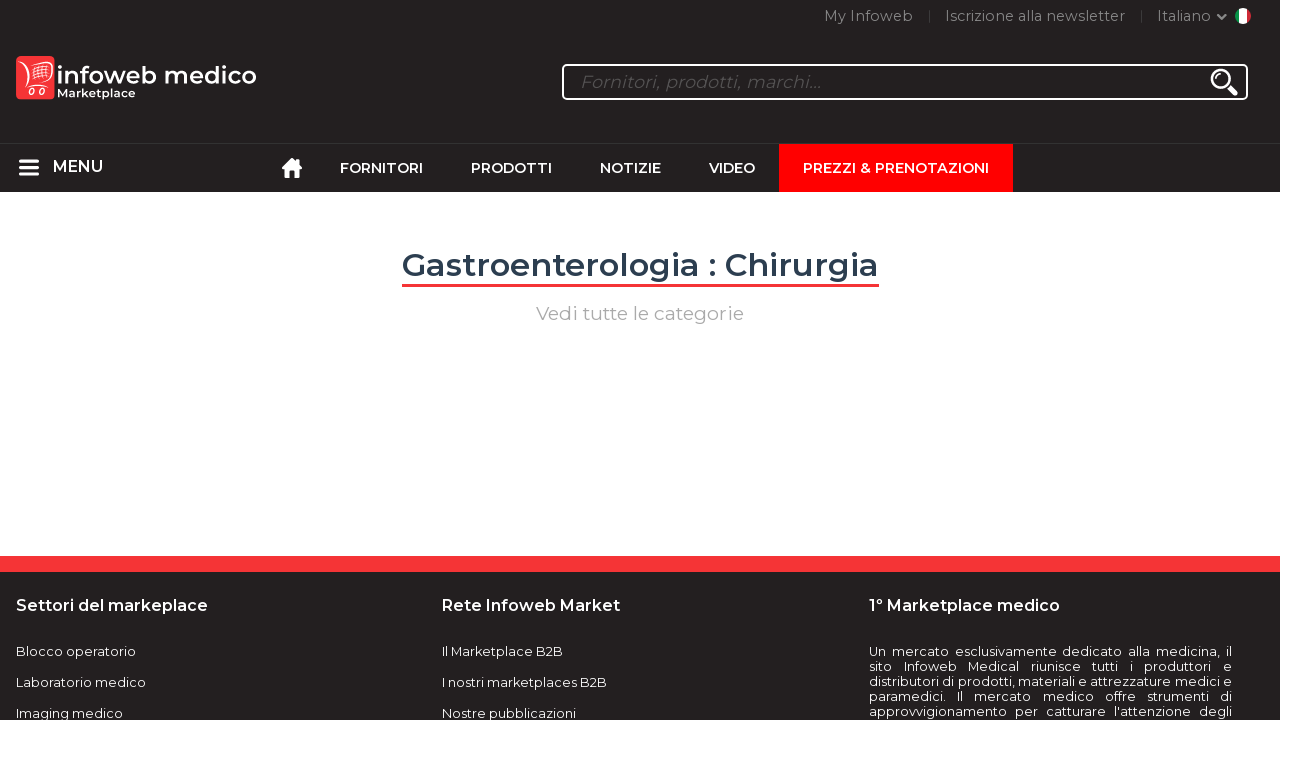

--- FILE ---
content_type: text/html; charset=utf-8
request_url: https://infoweb-medico.it/gastroenterologia-chirurgia-10122048.html
body_size: 7288
content:
<!DOCTYPE html>
<html data-cache="2026-01-25 06:02:22" lang="it" data-geo="it" id="page-categories" data-prod="yes" data-stats="3" data-tpl="medical" data-tpl-com="medical" data-tpl-fr="medical" data-tpl-es="medico" data-tpl-it="medico" data-tpl-de="medizinisch" data-ignore="43236" class="html  it geo-it medical 3 domain-S    "><head data-version="2020-06-26_15-15"><meta charset="utf-8"/><meta name="content-language" content="it-IT"/><meta name="format-detection" content="telephone=no"/><meta name="viewport" content="width=device-width, initial-scale=1.0, maximum-scale=1.0, user-scalable=no, minimal-ui"/><meta name="apple-mobile-web-app-capable" content="yes"/><meta name="apple-mobile-web-app-status-bar-style" content="black-translucent"/><meta name="twitter:site" content="INFOWEBMEDICAL"/><!-- <TPL:PAGE:META> --><title>Chirurgia di gastroenterologia | Fornitori medico</title><meta property="og:type" content="website"/><meta property="og:site_name" content="templates/title"/><meta property="og:title" content="Chirurgia di gastroenterologia | Fornitori medico"/><meta property="og:description" content="Trova sul 1º Marketplace medico, tutti i fornitori medico di attrezzature di chirurgia di gastroenterologia."/><meta property="og:image" content="https://infoweb-medico.it/images/logo-black.svg"/><meta property="og:url" content="https://infoweb-medico.it/gastroenterologia-chirurgia-10122048.html"/><meta name="twitter:card" content="summary_large_image"/><meta name="twitter:title" content="Chirurgia di gastroenterologia | Fornitori medico"/><meta name="twitter:image" content="https://infoweb-medico.it/images/logo-black.svg"/><meta name="twitter:description" content="Trova sul 1º Marketplace medico, tutti i fornitori medico di attrezzature di chirurgia di gastroenterologia."/><link rel="alternate" hreflang="en" href="https://infoweb-medical.com/gastroenterology-surgery-10122048.html"/><link rel="alternate" hreflang="fr" href="https://infoweb-medical.fr/gastro-enterologie-chirurgie-10122048.html"/><link rel="alternate" hreflang="es" href="https://infoweb-medico.es/gastroenterologia-cirugia-10122048.html"/><link rel="alternate" hreflang="it" href="https://infoweb-medico.it/gastroenterologia-chirurgia-10122048.html"/><link rel="alternate" hreflang="de" href="https://infoweb-medizinisch.de/gastroenterologie-chirurgie-10122048.html"/><meta name="keywords" content="Gastroenterologia : "/><meta name="description" content="Trova sul 1º Marketplace medico, tutti i fornitori medico di attrezzature di chirurgia di gastroenterologia."/><!-- </TPL:PAGE:META> --><script async="async" src="https://www.googletagmanager.com/gtag/js?id=UA-27504188-54"></script><script> const gTag = `UA-27504188-54`</script><script>
		window.dataLayer = window.dataLayer || []
		function gtag() { dataLayer.push(arguments) }
		gtag('js', new Date())
		gtag('config', gTag)
	</script><script type="text/javascript" src="/external.min.js?v=2020-06-26_15-15"></script><script type="text/javascript" src="/i18n.js?v=2020-06-26_15-15"></script><script type="text/javascript" src="/infoweb.js?v=2020-06-26_15-15"></script><link rel="alternate" type="application/rss+xml" href="/rss.xml" title="https://infoweb-medico.it"/><link rel="stylesheet" type="text/css" href="https://fonts.googleapis.com/css?family=Montserrat:400,600&amp;subset=latin-ext"/><link rel="stylesheet" type="text/css" href="/external.min.css?v=2020-06-26_15-15"/><link id="infoweb-css" rel="stylesheet" type="text/css" href="/infoweb.css?v=2020-06-26_15-15"/><link rel="stylesheet" type="text/css" href="/infoweb.extra.css?v=2020-06-26_15-15"/><link rel="icon" type="image/png" href="/images/favicon.svg"/><link rel="icon" type="image/svg+xml" href="/images/favicon.svg"/><link rel="shortcut icon" href="/images/favicon.ico"/><link rel="apple-touch-icon" href="/images/apple-touch-icon.png"/><!-- <link rel="mask-icon" href="/images/global/mask-icon.svg" color="blue" /> --></head><body><div itemtype="http://schema.org/Organization" itemscope="itemscope"><meta itemprop="name" content="InfoWeb Medico"/><meta itemprop="logo" content="https://infoweb-medico.it/images/logo-black.svg"/><link itemprop="url" href="/"/><meta itemprop="slogan" content="1º Marketplace medico"/><meta itemprop="description" content="Un mercato esclusivamente dedicato alla medicina, il sito Infoweb Medical riunisce tutti i produttori e distributori di prodotti, materiali e attrezzature medici e paramedici. Il mercato medico offre strumenti di approvvigionamento per catturare l&#039;attenzione degli acquisti durante la fase di ricerca su Internet. Selezioniamo e facciamo riferimento ai principali marchi e fornitori medici sul nostro mercato utilizzando il più ampio database di prodotti possibile. Confronta e seleziona i diversi fornitori e prodotti presenti sul mercato e contattali gratuitamente in pochi clic. Per oltre 20 anni, il mercato medico di Infoweb ha messo tutti i fornitori medici e paramedici in contatto diretto con gli acquirenti di tutto il mondo. Semplifica i tuoi acquisti di attrezzature mediche sul 1 ° mercato medico."/><meta itemprop="member" content="Infoweb Market"/></div><header id="header" role="banner" class="nox"><a class="logo" href="/"><img src="images/logo2.svg"/></a><div id="links"><div id="auth" class="link"><a class="title" rel="nofollow" data-popin="auth-form" title="My Infoweb"><span>My Infoweb</span></a></div><div id="newsletter" class="link"><a class="title" data-popin="newsletter-form" title=" Iscrizione alla newsletter"><span> Iscrizione alla newsletter</span></a><form id="newsletter-form" class="newsletter" method="post"><input id="newsletter-input" type="email" class="before-submit" placeholder="Vostra email"/><input id="newsletter-submit" type="submit" value="" class="template-background"/></form></div><div id="geolang" class="link"><a class="title i18n" data-popin="geolang-form" title="Marketplaces internazionali"><span>Italiano</span></a><form id="geolang-form" class="auth" method="post" data-lang="it"><fieldset id="geolang-geo"><legend><span class="i18n" data-lang="it">Marketplaces</span></legend><p class="geolang-geo-fr option"><input type="radio" name="geo" value="fr" id="geolang-geo-fr"/><label class="i18n template-background" for="geolang-geo-fr" data-lang="it">Francia</label></p><p class="geolang-geo-de option"><input type="radio" name="geo" value="de" id="geolang-geo-de"/><label class="i18n template-background" for="geolang-geo-de" data-lang="it">Germania</label></p><p class="geolang-geo-it option"><input type="radio" name="geo" value="it" id="geolang-geo-it" checked="checked"/><label class="i18n template-background" for="geolang-geo-it" data-lang="it">Italia</label></p><p class="geolang-geo-es option"><input type="radio" name="geo" value="es" id="geolang-geo-es"/><label class="i18n template-background" for="geolang-geo-es" data-lang="it">Spagna</label></p><p class="geolang-geo-us option"><input type="radio" name="geo" value="us" id="geolang-geo-us"/><label class="i18n template-background" for="geolang-geo-us" data-lang="it">Stati Uniti</label></p></fieldset><input name="old_geo" type="hidden" value="it"/><input name="old_lang" type="hidden" value="it"/><input id="geolang-submit" name="geolang" type="submit" value="" class="template-background"/></form></div></div><form id="search" role="search" method="get" action="/prodotti-e-attrezzature-mediche-130.html"><input id="search-input" type="search" name="search" autocomplete="off" class="before-submit" placeholder="Fornitori, prodotti, marchi..."/><input id="search-submit" type="submit" value="" class="template-background"/><div id="search-autocomplete"><div id="search-suggestions"></div></div></form></header><nav id="nav-menu" role="navigation" class="nox"><nav id="nav-submenu" role="navigation" class="nox"><ul id="submenu" role="menu" aria-labelledby="menuitem-submenu" aria-expanded="false" aria-hidden="true"><li role="presentation" class="menu"><a role="menuitem" data-href="/">Home</a></li><li role="presentation" class="menu fournisseurs"><a role="menuitem" data-href="/fornitori-medico-120.html">Fornitori</a></li><li role="presentation" class="menu produits"><a role="menuitem" data-href="/prodotti-e-attrezzature-mediche-130.html">Prodotti</a></li><li role="presentation" class="menu categories"><a role="menuitem" data-href="/categorie-di-prodotti-medici-101.html">Prodotti</a></li><li role="presentation" class="menu cp"><a role="menuitem" data-href="/notizie-mediche-140.html">Notizie</a></li><li role="presentation" class="menu reportage"><a role="menuitem" data-href="/video-medico-150.html">Video </a></li><li role="presentation" class="menu publications"><a role="menuitem" data-href="/cataloghi-medico-190.html">Cataloghi</a></li><li role="presentation" class="menu events"><a role="menuitem" data-href="/agenda-medico-180.html">Agenda</a></li><li role="presentation" class="menu oe"><a role="menuitem" data-href="/-160.html">Lavoro  </a></li><li role="presentation" class="menu pa"><a role="menuitem" data-href="/-170.html">Occasioni</a></li><li role="presentation" class="menu devenir-exposant"><a role="menuitem" data-href="/vendi-sul-marketplace-105.html">Vendi sul Marketplace</a></li><li role="presentation" class="menu pricing"><a role="menuitem" data-href="/product-pack-10029433.html">Prezzi &amp; Prenotazioni</a></li><li role="presentation" class="categories" data-total=""><a role="menuitem" aria-haspopup="true" class="category" id="menu-category-0" data-value="0" href="/categorie-di-prodotti-medici-101.html" title="Vedi tutte le categorie">Vedi tutte le categorie</a></li><li role="presentation" class="category empty" data-total="-1"><a role="menuitem" aria-haspopup="true" class="category" id="menu-category-22046" data-value="22046" data-img="image-small/assistenza-medica-secondaria-6336c6be1261bt.jpg" title="Assistenza medica secondaria">Assistenza medica secondaria</a><ul class="subcategories" role="menu" aria-expanded="false" aria-hidden="true" aria-labelledby="menu-category-22046"><li role="presentation" class="subcategory empty" data-total="-1"><a class="subcategory" role="menuitem" id="menu-subcategory-16902" data-href="#" data-value="16902" data-img="image-small/cardiologia-60df64b267cb3i.jpg" title="Cardiologia">Cardiologia</a><div class="hidden options"><span id="menu-options-916" data-id="916" data-title="Prix"><span>da 0 a 99 Euro</span><span>da 100 a 249 Euro</span><span>da 250 a 499 Euro</span><span>da 500 a 999 Euro</span><span>da 1000 a 1999 Euro</span><span>da 2000 a 4999 Euro</span><span>5000 Euro e oltre</span></span></div></li><li role="presentation" class="subcategory empty" data-total="-1"><a class="subcategory" role="menuitem" id="menu-subcategory-22128" data-href="#" data-value="22128" data-img="image-small/dermatologia-6336d47710f16l.jpeg" title="Dermatologia">Dermatologia</a><div class="hidden options"><span id="menu-options-916" data-id="916" data-title="Prix"><span>da 0 a 99 Euro</span><span>da 100 a 249 Euro</span><span>da 250 a 499 Euro</span><span>da 500 a 999 Euro</span><span>da 1000 a 1999 Euro</span><span>da 2000 a 4999 Euro</span><span>5000 Euro e oltre</span></span></div></li><li role="presentation" class="subcategory empty" data-total="-1"><a class="subcategory" role="menuitem" id="menu-subcategory-17012" data-href="#" data-value="17012" data-img="image-small/gastroenterologia-60df6558cb5a7t.jpg" title="Gastroenterologia">Gastroenterologia</a><div class="hidden options"><span id="menu-options-916" data-id="916" data-title="Prix"><span>da 0 a 99 Euro</span><span>da 100 a 249 Euro</span><span>da 250 a 499 Euro</span><span>da 500 a 999 Euro</span><span>da 1000 a 1999 Euro</span><span>da 2000 a 4999 Euro</span><span>5000 Euro e oltre</span></span></div></li><li role="presentation" class="subcategory empty" data-total="-1"><a class="subcategory" role="menuitem" id="menu-subcategory-16905" data-href="#" data-value="16905" data-img="image-small/ginecologia-e-ostetricia-6336c89613eb7o.png" title="Ginecologia e ostetricia">Ginecologia e ostetricia</a><div class="hidden options"><span id="menu-options-916" data-id="916" data-title="Prix"><span>da 0 a 99 Euro</span><span>da 100 a 249 Euro</span><span>da 250 a 499 Euro</span><span>da 500 a 999 Euro</span><span>da 1000 a 1999 Euro</span><span>da 2000 a 4999 Euro</span><span>5000 Euro e oltre</span></span></div></li><li role="presentation" class="subcategory empty" data-total="-1"><a class="subcategory" role="menuitem" id="menu-subcategory-16909" data-href="#" data-value="16909" data-img="image-small/neurologia-60df66b4a4cb7x.jpg" title="Neurologia">Neurologia</a><div class="hidden options"><span id="menu-options-916" data-id="916" data-title="Prix"><span>da 0 a 99 Euro</span><span>da 100 a 249 Euro</span><span>da 250 a 499 Euro</span><span>da 500 a 999 Euro</span><span>da 1000 a 1999 Euro</span><span>da 2000 a 4999 Euro</span><span>5000 Euro e oltre</span></span></div></li><li role="presentation" class="subcategory empty" data-total="-1"><a class="subcategory" role="menuitem" id="menu-subcategory-16342" data-href="#" data-value="16342" data-img="image-small/oftalmologia-60df66c3eb1c1t.jpg" title="Oftalmologia">Oftalmologia</a><div class="hidden options"><span id="menu-options-916" data-id="916" data-title="Prix"><span>da 0 a 99 Euro</span><span>da 100 a 249 Euro</span><span>da 250 a 499 Euro</span><span>da 500 a 999 Euro</span><span>da 1000 a 1999 Euro</span><span>da 2000 a 4999 Euro</span><span>5000 Euro e oltre</span></span></div></li><li role="presentation" class="subcategory empty" data-total="-1"><a class="subcategory" role="menuitem" id="menu-subcategory-22432" data-href="#" data-value="22432" data-img="image-small/oncologia-6336cd13a91d2n.jpg" title="Oncologia">Oncologia</a><div class="hidden options"></div></li><li role="presentation" class="subcategory empty" data-total="-1"><a class="subcategory" role="menuitem" id="menu-subcategory-22126" data-href="#" data-value="22126" data-img="image-small/otorinolaringoiatria-6336cee60d33br.png" title="Otorinolaringoiatria">Otorinolaringoiatria</a><div class="hidden options"><span id="menu-options-916" data-id="916" data-title="Prix"><span>da 0 a 99 Euro</span><span>da 100 a 249 Euro</span><span>da 250 a 499 Euro</span><span>da 500 a 999 Euro</span><span>da 1000 a 1999 Euro</span><span>da 2000 a 4999 Euro</span><span>5000 Euro e oltre</span></span></div></li><li role="presentation" class="subcategory empty" data-total="-1"><a class="subcategory" role="menuitem" id="menu-subcategory-22433" data-href="#" data-value="22433" data-img="image-small/podologia-6336d3f85732ds.jpeg" title="Podologia">Podologia</a><div class="hidden options"></div></li><li role="presentation" class="subcategory empty" data-total="-1"><a class="subcategory" role="menuitem" id="menu-subcategory-17010" data-href="#" data-value="17010" data-img="image-small/urologia-60df68c0d2b90n.jpg" title="Urologia">Urologia</a><div class="hidden options"><span id="menu-options-916" data-id="916" data-title="Prix"><span>da 0 a 99 Euro</span><span>da 100 a 249 Euro</span><span>da 250 a 499 Euro</span><span>da 500 a 999 Euro</span><span>da 1000 a 1999 Euro</span><span>da 2000 a 4999 Euro</span><span>5000 Euro e oltre</span></span></div></li></ul></li><li role="presentation" class="category empty" data-total="-1"><a role="menuitem" aria-haspopup="true" class="category" id="menu-category-16269" data-value="16269" data-img="image-small/assistenza-primaria-60df62a488d9fr.png" title="Assistenza primaria">Assistenza primaria</a><ul class="subcategories" role="menu" aria-expanded="false" aria-hidden="true" aria-labelledby="menu-category-16269"><li role="presentation" class="subcategory empty" data-total="-1"><a class="subcategory" role="menuitem" id="menu-subcategory-21946" data-href="#" data-value="21946" data-img="image-small/medicina-di-emergenza-rianimazione-60df6891e7f2fg.jpg" title="Medicina di emergenza , Rianimazione">Medicina di emergenza , Rianimazione</a><div class="hidden options"><span id="menu-options-916" data-id="916" data-title="Prix"><span>da 0 a 99 Euro</span><span>da 100 a 249 Euro</span><span>da 250 a 499 Euro</span><span>da 500 a 999 Euro</span><span>da 1000 a 1999 Euro</span><span>da 2000 a 4999 Euro</span><span>5000 Euro e oltre</span></span></div></li><li role="presentation" class="subcategory empty" data-total="-1"><a class="subcategory" role="menuitem" id="menu-subcategory-17984" data-href="#" data-value="17984" data-img="image-small/medicina-generale-60df683dea485z.jpg" title="Medicina generale">Medicina generale</a><div class="hidden options"><span id="menu-options-916" data-id="916" data-title="Prix"><span>da 0 a 99 Euro</span><span>da 100 a 249 Euro</span><span>da 250 a 499 Euro</span><span>da 500 a 999 Euro</span><span>da 1000 a 1999 Euro</span><span>da 2000 a 4999 Euro</span><span>5000 Euro e oltre</span></span></div></li><li role="presentation" class="subcategory empty" data-total="-1"><a class="subcategory" role="menuitem" id="menu-subcategory-16575" data-href="#" data-value="16575" data-img="image-small/pediatria-6336be0c0afe7l.png" title="Pediatria">Pediatria</a><div class="hidden options"><span id="menu-options-916" data-id="916" data-title="Prix"><span>da 0 a 99 Euro</span><span>da 100 a 249 Euro</span><span>da 250 a 499 Euro</span><span>da 500 a 999 Euro</span><span>da 1000 a 1999 Euro</span><span>da 2000 a 4999 Euro</span><span>5000 Euro e oltre</span></span></div></li></ul></li><li role="presentation" class="category empty" data-total="-1"><a role="menuitem" aria-haspopup="true" class="category" id="menu-category-21957" data-value="21957" data-img="image-small/blocco-operatorio-60df61730e8d8k.jpg" title="Blocco operatorio">Blocco operatorio</a><ul class="subcategories" role="menu" aria-expanded="false" aria-hidden="true" aria-labelledby="menu-category-21957"><li role="presentation" class="subcategory empty" data-total="-1"><a class="subcategory" role="menuitem" id="menu-subcategory-16985" data-href="#" data-value="16985" data-img="image-small/anestesia-60df6413849c2z.jpg" title="Anestesia">Anestesia</a><div class="hidden options"><span id="menu-options-916" data-id="916" data-title="Prix"><span>da 0 a 99 Euro</span><span>da 100 a 249 Euro</span><span>da 250 a 499 Euro</span><span>da 500 a 999 Euro</span><span>da 1000 a 1999 Euro</span><span>da 2000 a 4999 Euro</span><span>5000 Euro e oltre</span></span></div></li><li role="presentation" class="subcategory empty" data-total="-1"><a class="subcategory" role="menuitem" id="menu-subcategory-16288" data-href="#" data-value="16288" data-img="image-small/sala-operatoria-60df648fd24eci.jpg" title="Sala operatoria">Sala operatoria</a><div class="hidden options"><span id="menu-options-916" data-id="916" data-title="Prix"><span>da 0 a 99 Euro</span><span>da 100 a 249 Euro</span><span>da 250 a 499 Euro</span><span>da 500 a 999 Euro</span><span>da 1000 a 1999 Euro</span><span>da 2000 a 4999 Euro</span><span>5000 Euro e oltre</span></span></div></li><li role="presentation" class="subcategory empty" data-total="-1"><a class="subcategory" role="menuitem" id="menu-subcategory-16844" data-href="#" data-value="16844" data-img="image-small/strumentazione-chirurgica-60df6489a128cm.jpg" title="Strumentazione chirurgica">Strumentazione chirurgica</a><div class="hidden options"><span id="menu-options-916" data-id="916" data-title="Prix"><span>da 0 a 99 Euro</span><span>da 100 a 249 Euro</span><span>da 250 a 499 Euro</span><span>da 500 a 999 Euro</span><span>da 1000 a 1999 Euro</span><span>da 2000 a 4999 Euro</span><span>5000 Euro e oltre</span></span></div></li></ul></li><li role="presentation" class="category empty" data-total="-1"><a role="menuitem" aria-haspopup="true" class="category" id="menu-category-712" data-value="712" data-img="image-small/consumabili-medicali-634452075118dy.jpg" title="Consumabili medicali">Consumabili medicali</a><ul class="subcategories" role="menu" aria-expanded="false" aria-hidden="true" aria-labelledby="menu-category-712"><li role="presentation" class="subcategory empty" data-total="-1"><a class="subcategory" role="menuitem" id="menu-subcategory-21603" data-href="#" data-value="21603" data-img="image-small/abbigliamento-medico-60df662b477b8h.jpg" title="Abbigliamento medico">Abbigliamento medico</a><div class="hidden options"><span id="menu-options-908" data-id="908" data-title="Colore "><span data-img="image-small/arancione-5eb038abdb706p.png">Arancione</span><span data-img="image-small/bianco-5eb03b274ea30w.png">Bianco</span><span data-img="image-small/blu-5eb039c3ca87fh.png">Blu</span><span data-img="image-small/giallo-5eb0395cd06ddi.png">Giallo</span><span data-img="image-small/grigio-5eb03993dea47i.png">Grigio</span><span data-img="image-small/marrone-5eb0392664d41s.png">Marrone</span><span data-img="image-small/nero-5eb038e2cfbebg.png">Nero</span><span data-img="image-small/rosa-5eb03863026dar.png">Rosa</span><span data-img="image-small/rosso-5eb0382c7a12bl.png">Rosso</span><span data-img="image-small/verde-5eb037d414b0fk.png">Verde</span><span data-img="image-small/viola-5eb0380c13570h.png">Viola</span></span><span id="menu-options-916" data-id="916" data-title="Prix"><span>da 0 a 99 Euro</span><span>da 100 a 249 Euro</span><span>da 250 a 499 Euro</span><span>da 500 a 999 Euro</span><span>da 1000 a 1999 Euro</span><span>da 2000 a 4999 Euro</span><span>5000 Euro e oltre</span></span></div></li><li role="presentation" class="subcategory empty" data-total="-1"><a class="subcategory" role="menuitem" id="menu-subcategory-22441" data-href="#" data-value="22441" data-img="image-small/consumabili-per-cura-e-diagnosi-63454ac48990fj.png" title="Consumabili per cura e diagnosi">Consumabili per cura e diagnosi</a><div class="hidden options"></div></li></ul></li><li role="presentation" class="category empty" data-total="-1"><a role="menuitem" aria-haspopup="true" class="category" id="menu-category-597" data-value="597" data-img="image-small/cure-dentistiche-60df619299f94o.png" title="Cure dentistiche">Cure dentistiche</a><ul class="subcategories" role="menu" aria-expanded="false" aria-hidden="true" aria-labelledby="menu-category-597"><li role="presentation" class="subcategory empty" data-total="-1"><a class="subcategory" role="menuitem" id="menu-subcategory-21433" data-href="#" data-value="21433" data-img="image-small/laboratorio-odontotecnico-60df64f393ef0n.jpg" title="Laboratorio odontotecnico">Laboratorio odontotecnico</a><div class="hidden options"><span id="menu-options-916" data-id="916" data-title="Prix"><span>da 0 a 99 Euro</span><span>da 100 a 249 Euro</span><span>da 250 a 499 Euro</span><span>da 500 a 999 Euro</span><span>da 1000 a 1999 Euro</span><span>da 2000 a 4999 Euro</span><span>5000 Euro e oltre</span></span></div></li><li role="presentation" class="subcategory empty" data-total="-1"><a class="subcategory" role="menuitem" id="menu-subcategory-18382" data-href="#" data-value="18382" data-img="image-small/strumenti-odontoiatrici-60df6515e4ee9u.jpg" title="Strumenti odontoiatrici">Strumenti odontoiatrici</a><div class="hidden options"><span id="menu-options-916" data-id="916" data-title="Prix"><span>da 0 a 99 Euro</span><span>da 100 a 249 Euro</span><span>da 250 a 499 Euro</span><span>da 500 a 999 Euro</span><span>da 1000 a 1999 Euro</span><span>da 2000 a 4999 Euro</span><span>5000 Euro e oltre</span></span></div></li><li role="presentation" class="subcategory empty" data-total="-1"><a class="subcategory" role="menuitem" id="menu-subcategory-13586" data-href="#" data-value="13586" data-img="image-small/studio-odontoiatrico-60df65325165bs.jpg" title="Studio odontoiatrico">Studio odontoiatrico</a><div class="hidden options"><span id="menu-options-916" data-id="916" data-title="Prix"><span>da 0 a 99 Euro</span><span>da 100 a 249 Euro</span><span>da 250 a 499 Euro</span><span>da 500 a 999 Euro</span><span>da 1000 a 1999 Euro</span><span>da 2000 a 4999 Euro</span><span>5000 Euro e oltre</span></span></div></li></ul></li><li role="presentation" class="category empty" data-total="-1"><a role="menuitem" aria-haspopup="true" class="category" id="menu-category-12546" data-value="12546" data-img="image-small/diagnostica-per-immagini-60df61cd18829s.png" title="Diagnostica per immagini">Diagnostica per immagini</a><ul class="subcategories" role="menu" aria-expanded="false" aria-hidden="true" aria-labelledby="menu-category-12546"><li role="presentation" class="subcategory empty" data-total="-1"><a class="subcategory" role="menuitem" id="menu-subcategory-16237" data-href="#" data-value="16237" data-img="image-small/ecografia-60df673943c1cx.jpg" title="Ecografia">Ecografia</a><div class="hidden options"><span id="menu-options-916" data-id="916" data-title="Prix"><span>da 0 a 99 Euro</span><span>da 100 a 249 Euro</span><span>da 250 a 499 Euro</span><span>da 500 a 999 Euro</span><span>da 1000 a 1999 Euro</span><span>da 2000 a 4999 Euro</span><span>5000 Euro e oltre</span></span></div></li><li role="presentation" class="subcategory empty" data-total="-1"><a class="subcategory" role="menuitem" id="menu-subcategory-22436" data-href="#" data-value="22436" data-img="image-small/endoscopia-6336e4cf46710v.png" title="Endoscopia">Endoscopia</a><div class="hidden options"></div></li><li role="presentation" class="subcategory empty" data-total="-1"><a class="subcategory" role="menuitem" id="menu-subcategory-22435" data-href="#" data-value="22435" data-img="image-small/microscopia-chirurgica-6336e3d4732fbi.jpg" title="Microscopia chirurgica">Microscopia chirurgica</a><div class="hidden options"></div></li><li role="presentation" class="subcategory empty" data-total="-1"><a class="subcategory" role="menuitem" id="menu-subcategory-15985" data-href="#" data-value="15985" data-img="image-small/radiologia-60df674a7f02ah.jpg" title="Radiologia">Radiologia</a><div class="hidden options"><span id="menu-options-916" data-id="916" data-title="Prix"><span>da 0 a 99 Euro</span><span>da 100 a 249 Euro</span><span>da 250 a 499 Euro</span><span>da 500 a 999 Euro</span><span>da 1000 a 1999 Euro</span><span>da 2000 a 4999 Euro</span><span>5000 Euro e oltre</span></span></div></li><li role="presentation" class="subcategory empty" data-total="-1"><a class="subcategory" role="menuitem" id="menu-subcategory-22434" data-href="#" data-value="22434" data-img="image-small/radioprotezione-dosimetria-6336e22f0f1dbn.png" title="Radioprotezione, Dosimetria">Radioprotezione, Dosimetria</a><div class="hidden options"></div></li></ul></li><li role="presentation" class="category empty" data-total="-1"><a role="menuitem" aria-haspopup="true" class="category" id="menu-category-14116" data-value="14116" data-img="image-small/laboratorio-60df61ef588e0s.jpg" title="Laboratorio">Laboratorio</a><ul class="subcategories" role="menu" aria-expanded="false" aria-hidden="true" aria-labelledby="menu-category-14116"><li role="presentation" class="subcategory empty" data-total="-1"><a class="subcategory" role="menuitem" id="menu-subcategory-16852" data-href="#" data-value="16852" data-img="image-small/analisi-fisico-chimiche-60df675e2813fu.jpg" title="Analisi fisico-chimiche">Analisi fisico-chimiche</a><div class="hidden options"><span id="menu-options-916" data-id="916" data-title="Prix"><span>da 0 a 99 Euro</span><span>da 100 a 249 Euro</span><span>da 250 a 499 Euro</span><span>da 500 a 999 Euro</span><span>da 1000 a 1999 Euro</span><span>da 2000 a 4999 Euro</span><span>5000 Euro e oltre</span></span></div></li><li role="presentation" class="subcategory empty" data-total="-1"><a class="subcategory" role="menuitem" id="menu-subcategory-16924" data-href="#" data-value="16924" data-img="image-small/gestione-dei-campioni-60df6772177cbz.jpg" title="Gestione dei campioni">Gestione dei campioni</a><div class="hidden options"><span id="menu-options-916" data-id="916" data-title="Prix"><span>da 0 a 99 Euro</span><span>da 100 a 249 Euro</span><span>da 250 a 499 Euro</span><span>da 500 a 999 Euro</span><span>da 1000 a 1999 Euro</span><span>da 2000 a 4999 Euro</span><span>5000 Euro e oltre</span></span></div></li><li role="presentation" class="subcategory empty" data-total="-1"><a class="subcategory" role="menuitem" id="menu-subcategory-15437" data-href="#" data-value="15437" data-img="image-small/infrastrutture-di-laboratorio-60df677d34036v.jpg" title="Infrastrutture di laboratorio">Infrastrutture di laboratorio</a><div class="hidden options"><span id="menu-options-916" data-id="916" data-title="Prix"><span>da 0 a 99 Euro</span><span>da 100 a 249 Euro</span><span>da 250 a 499 Euro</span><span>da 500 a 999 Euro</span><span>da 1000 a 1999 Euro</span><span>da 2000 a 4999 Euro</span><span>5000 Euro e oltre</span></span></div></li><li role="presentation" class="subcategory empty" data-total="-1"><a class="subcategory" role="menuitem" id="menu-subcategory-16842" data-href="#" data-value="16842" data-img="image-small/medicina-di-laboratorio-6343f60098680i.jpg" title="Medicina di laboratorio">Medicina di laboratorio</a><div class="hidden options"><span id="menu-options-916" data-id="916" data-title="Prix"><span>da 0 a 99 Euro</span><span>da 100 a 249 Euro</span><span>da 250 a 499 Euro</span><span>da 500 a 999 Euro</span><span>da 1000 a 1999 Euro</span><span>da 2000 a 4999 Euro</span><span>5000 Euro e oltre</span></span></div></li></ul></li><li role="presentation" class="category" data-total="8"><a role="menuitem" aria-haspopup="true" class="category" id="menu-category-14253" data-value="14253" data-img="image-small/logistica-60df6211efc3er.png" title="Logistica">Logistica</a><ul class="subcategories" role="menu" aria-expanded="false" aria-hidden="true" aria-labelledby="menu-category-14253"><li role="presentation" class="subcategory" data-total="7"><a class="subcategory" role="menuitem" id="menu-subcategory-16932" data-href="/camera-ospedaliera-degenza-13316932.html" data-value="16932" data-img="image-small/camera-ospedaliera-degenza-60df666bb819fi.jpg" title="Camera ospedaliera, Degenza">Camera ospedaliera, Degenza</a><div class="hidden options"><span id="menu-options-916" data-id="916" data-title="Prix"><span>da 0 a 99 Euro</span><span>da 100 a 249 Euro</span><span>da 250 a 499 Euro</span><span>da 500 a 999 Euro</span><span>da 1000 a 1999 Euro</span><span>da 2000 a 4999 Euro</span><span>5000 Euro e oltre</span></span></div></li><li role="presentation" class="subcategory empty" data-total="-1"><a class="subcategory" role="menuitem" id="menu-subcategory-22050" data-href="#" data-value="22050" data-img="image-small/logistica-servizio-stoccaggio-60df6637f00ecl.jpg" title="Logistica, Servizio, Stoccaggio">Logistica, Servizio, Stoccaggio</a><div class="hidden options"><span id="menu-options-916" data-id="916" data-title="Prix"><span>da 0 a 99 Euro</span><span>da 100 a 249 Euro</span><span>da 250 a 499 Euro</span><span>da 500 a 999 Euro</span><span>da 1000 a 1999 Euro</span><span>da 2000 a 4999 Euro</span><span>5000 Euro e oltre</span></span></div></li><li role="presentation" class="subcategory" data-total="1"><a class="subcategory" role="menuitem" id="menu-subcategory-17982" data-href="/studio-medico-sala-medica-13317982.html" data-value="17982" data-img="image-small/studio-medico-sala-medica-6343ff319c455k.jpg" title="Studio medico, Sala medica">Studio medico, Sala medica</a><div class="hidden options"><span id="menu-options-916" data-id="916" data-title="Prix"><span>da 0 a 99 Euro</span><span>da 100 a 249 Euro</span><span>da 250 a 499 Euro</span><span>da 500 a 999 Euro</span><span>da 1000 a 1999 Euro</span><span>da 2000 a 4999 Euro</span><span>5000 Euro e oltre</span></span></div></li><li role="presentation" class="subcategory empty" data-total="-1"><a class="subcategory" role="menuitem" id="menu-subcategory-18101" data-href="#" data-value="18101" data-img="image-small/trasferimento-del-paziente-60df667d4133do.jpg" title="Trasferimento del paziente">Trasferimento del paziente</a><div class="hidden options"><span id="menu-options-916" data-id="916" data-title="Prix"><span>da 0 a 99 Euro</span><span>da 100 a 249 Euro</span><span>da 250 a 499 Euro</span><span>da 500 a 999 Euro</span><span>da 1000 a 1999 Euro</span><span>da 2000 a 4999 Euro</span><span>5000 Euro e oltre</span></span></div></li></ul></li><li role="presentation" class="category empty" data-total="-1"><a role="menuitem" aria-haspopup="true" class="category" id="menu-category-22044" data-value="22044" data-img="image-small/medicina-veterinaria-60df621f94b8dj.jpg" title="Medicina veterinaria">Medicina veterinaria</a><ul class="subcategories" role="menu" aria-expanded="false" aria-hidden="true" aria-labelledby="menu-category-22044"><li role="presentation" class="subcategory empty" data-total="-1"><a class="subcategory" role="menuitem" id="menu-subcategory-22439" data-href="#" data-value="22439" data-img="image-small/chirurgia-veterinaria-6343fc75c7e65n.jpg" title="Chirurgia veterinaria">Chirurgia veterinaria</a><div class="hidden options"></div></li><li role="presentation" class="subcategory empty" data-total="-1"><a class="subcategory" role="menuitem" id="menu-subcategory-22440" data-href="#" data-value="22440" data-img="image-small/esame-veterinario-6343fcb769d6bs.jpg" title="Esame veterinario">Esame veterinario</a><div class="hidden options"></div></li></ul></li><li role="presentation" class="category empty" data-total="-1"><a role="menuitem" aria-haspopup="true" class="category" id="menu-category-21935" data-value="21935" data-img="image-small/riabilitazione-60df6294a924cm.jpg" title="Riabilitazione">Riabilitazione</a><ul class="subcategories" role="menu" aria-expanded="false" aria-hidden="true" aria-labelledby="menu-category-21935"><li role="presentation" class="subcategory empty" data-total="-1"><a class="subcategory" role="menuitem" id="menu-subcategory-22125" data-href="#" data-value="22125" data-img="image-small/ausili-per-la-mobilita-60df640aa01fag.jpg" title="Ausili per la mobilità">Ausili per la mobilità</a><div class="hidden options"><span id="menu-options-916" data-id="916" data-title="Prix"><span>da 0 a 99 Euro</span><span>da 100 a 249 Euro</span><span>da 250 a 499 Euro</span><span>da 500 a 999 Euro</span><span>da 1000 a 1999 Euro</span><span>da 2000 a 4999 Euro</span><span>5000 Euro e oltre</span></span></div></li><li role="presentation" class="subcategory empty" data-total="-1"><a class="subcategory" role="menuitem" id="menu-subcategory-12685" data-href="#" data-value="12685" data-img="image-small/fisioterapia-60df6815c56a6t.jpg" title="Fisioterapia">Fisioterapia</a><div class="hidden options"><span id="menu-options-916" data-id="916" data-title="Prix"><span>da 0 a 99 Euro</span><span>da 100 a 249 Euro</span><span>da 250 a 499 Euro</span><span>da 500 a 999 Euro</span><span>da 1000 a 1999 Euro</span><span>da 2000 a 4999 Euro</span><span>5000 Euro e oltre</span></span></div></li><li role="presentation" class="subcategory empty" data-total="-1"><a class="subcategory" role="menuitem" id="menu-subcategory-16859" data-href="#" data-value="16859" data-img="image-small/ortopedia-immobilizzazione-633ac011f2581x.png" title="Ortopedia, Immobilizzazione">Ortopedia, Immobilizzazione</a><div class="hidden options"><span id="menu-options-916" data-id="916" data-title="Prix"><span>da 0 a 99 Euro</span><span>da 100 a 249 Euro</span><span>da 250 a 499 Euro</span><span>da 500 a 999 Euro</span><span>da 1000 a 1999 Euro</span><span>da 2000 a 4999 Euro</span><span>5000 Euro e oltre</span></span></div></li></ul></li><li role="presentation" class="category empty" data-total="-1"><a role="menuitem" aria-haspopup="true" class="category" id="menu-category-22305" data-value="22305" data-img="image-small/sterilizzazione-disinfezione-634452e34006ey.jpeg" title="Sterilizzazione, Disinfezione">Sterilizzazione, Disinfezione</a><ul class="subcategories" role="menu" aria-expanded="false" aria-hidden="true" aria-labelledby="menu-category-22305"><li role="presentation" class="subcategory empty" data-total="-1"><a class="subcategory" role="menuitem" id="menu-subcategory-22311" data-href="#" data-value="22311" data-img="image-small/disinfezione-60df643f0903ex.jpg" title="Disinfezione">Disinfezione</a><div class="hidden options"></div></li><li role="presentation" class="subcategory empty" data-total="-1"><a class="subcategory" role="menuitem" id="menu-subcategory-21450" data-href="#" data-value="21450" data-img="image-small/sterilizzazione-60df649d987aer.jpeg" title="Sterilizzazione">Sterilizzazione</a><div class="hidden options"><span id="menu-options-916" data-id="916" data-title="Prix"><span>da 0 a 99 Euro</span><span>da 100 a 249 Euro</span><span>da 250 a 499 Euro</span><span>da 500 a 999 Euro</span><span>da 1000 a 1999 Euro</span><span>da 2000 a 4999 Euro</span><span>5000 Euro e oltre</span></span></div></li></ul></li><li role="presentation" class="category" data-total="10"><a role="menuitem" aria-haspopup="true" class="category" id="menu-category-18122" data-value="18122" data-img="image-small/strutture-medico-tecniche-60df6270e0294z.png" title="Strutture Medico-Tecniche">Strutture Medico-Tecniche</a><ul class="subcategories" role="menu" aria-expanded="false" aria-hidden="true" aria-labelledby="menu-category-18122"><li role="presentation" class="subcategory empty" data-total="-1"><a class="subcategory" role="menuitem" id="menu-subcategory-22438" data-href="#" data-value="22438" data-img="image-small/formazione-medica-6343fc1715a64k.png" title="Formazione medica">Formazione medica</a><div class="hidden options"></div></li><li role="presentation" class="subcategory empty" data-total="-1"><a class="subcategory" role="menuitem" id="menu-subcategory-15517" data-href="#" data-value="15517" data-img="image-small/informatica-medica-telemedicina-6343f935482c4x.png" title="Informatica Medica, Telemedicina">Informatica Medica, Telemedicina</a><div class="hidden options"><span id="menu-options-916" data-id="916" data-title="Prix"><span>da 0 a 99 Euro</span><span>da 100 a 249 Euro</span><span>da 250 a 499 Euro</span><span>da 500 a 999 Euro</span><span>da 1000 a 1999 Euro</span><span>da 2000 a 4999 Euro</span><span>5000 Euro e oltre</span></span></div></li><li role="presentation" class="subcategory" data-total="10"><a class="subcategory" role="menuitem" id="menu-subcategory-17143" data-href="/infrastruttura-ospedaliera-13317143.html" data-value="17143" data-img="image-small/infrastruttura-ospedaliera-63444fbf88327w.png" title="Infrastruttura ospedaliera">Infrastruttura ospedaliera</a><div class="hidden options"><span id="menu-options-916" data-id="916" data-title="Prix"><span>da 0 a 99 Euro</span><span>da 100 a 249 Euro</span><span>da 250 a 499 Euro</span><span>da 500 a 999 Euro</span><span>da 1000 a 1999 Euro</span><span>da 2000 a 4999 Euro</span><span>5000 Euro e oltre</span></span></div></li><li role="presentation" class="subcategory empty" data-total="-1"><a class="subcategory" role="menuitem" id="menu-subcategory-16236" data-href="#" data-value="16236" data-img="image-small/monitoraggio-60df66d736fe3v.jpg" title="Monitoraggio">Monitoraggio</a><div class="hidden options"><span id="menu-options-916" data-id="916" data-title="Prix"><span>da 0 a 99 Euro</span><span>da 100 a 249 Euro</span><span>da 250 a 499 Euro</span><span>da 500 a 999 Euro</span><span>da 1000 a 1999 Euro</span><span>da 2000 a 4999 Euro</span><span>5000 Euro e oltre</span></span></div></li><li role="presentation" class="subcategory empty" data-total="-1"><a class="subcategory" role="menuitem" id="menu-subcategory-16865" data-href="#" data-value="16865" data-img="image-small/terapia-intensiva-60df66e1d3b9bh.jpg" title="Terapia intensiva">Terapia intensiva</a><div class="hidden options"><span id="menu-options-916" data-id="916" data-title="Prix"><span>da 0 a 99 Euro</span><span>da 100 a 249 Euro</span><span>da 250 a 499 Euro</span><span>da 500 a 999 Euro</span><span>da 1000 a 1999 Euro</span><span>da 2000 a 4999 Euro</span><span>5000 Euro e oltre</span></span></div></li></ul></li></ul></nav><ul id="menu" role="menubar"><li class="submenu" role="presentation"><a id="menuitem-submenu" class="menuitem-submenu" role="menuitem" aria-haspopup="true"></a></li><li class="home" role="presentation"><a id="menuitem-home" class="menuitem-home" role="menuitem" aria-haspopup="true" href="/"></a></li><li role="presentation" class="fournisseurs"><a role="menuitem" href="/fornitori-medico-120.html">Fornitori</a></li><li role="presentation" class="produits"><a role="menuitem" href="/prodotti-e-attrezzature-mediche-130.html">Prodotti</a></li><li role="presentation" class="categories"><a role="menuitem" href="/categorie-di-prodotti-medici-101.html">Prodotti</a></li><li role="presentation" class="cp"><a role="menuitem" href="/notizie-mediche-140.html">Notizie</a></li><li role="presentation" class="reportage"><a role="menuitem" href="/video-medico-150.html">Video </a></li><li role="presentation" class="publications"><a role="menuitem" href="/cataloghi-medico-190.html">Cataloghi</a></li><li role="presentation" class="events"><a role="menuitem" href="/agenda-medico-180.html">Agenda</a></li><li role="presentation" class="oe"><a role="menuitem" href="/-160.html">Lavoro  </a></li><li role="presentation" class="pa"><a role="menuitem" href="/-170.html">Occasioni</a></li><li role="presentation" class="devenir-exposant"><a role="menuitem" href="/vendi-sul-marketplace-105.html">Vendi sul Marketplace</a></li><li role="presentation" class="pricing"><a role="menuitem" href="/product-pack-10029433.html">Prezzi &amp; Prenotazioni</a></li></ul></nav><div role="main" data-cache="2025-12-05 06:03:12" id="main-categories" class="main nox categories"><a id="go-top" class="hidden"></a><div id="category" class="box"><h1 id="title">Gastroenterologia : Chirurgia</h1><p class="line"><a class="go-categories" href="/categorie-di-prodotti-medici-101.html">Vedi tutte le categorie</a><!-- <URL EN DOUBLE AVEC RUBRIQUE PRODUIT><span class="separator">&gt;</span><a class="all" tal:content="i18n/categories-list-products" tal:attributes="href category/id_category_url">See all</a>
      --></p></div><ul id="categories"></ul><div id="invoices-grouped"><a id="invoices-grouped-button" class="button contact template-background" data-contact="products"><span>Preventivi raggruppati</span>&nbsp;<span id="nb-invoices">(0)</span></a><a id="invoices-grouped-close" class="close"></a></div><div id="contact" class="hidden"><form id="contact-form" method="post"><a id="contact-close"></a><div id="contact-list"></div><input type="text" name="company" class="required by-mail" placeholder="Società"/><input type="text" name="name" class="required by-mail" placeholder="Nome"/><input type="email" name="email" class="required by-mail by-newsletter" placeholder="E-mail"/><input type="text" name="phone" class="by-mail" placeholder="Telefono (opzionale)"/><input type="text" name="callback" class="by-phone" placeholder="Votre numéro international (ex: +33601234567)"/><textarea name="address" class="by-mail" placeholder="Indirizzo (opzionale)	"></textarea><textarea name="message" class="required by-mail" placeholder="Messaggio"></textarea><div id="captcha"></div><input type="submit" name="submit" value="" class="template-background"/></form></div></div><footer id="footer" role="contentinfo" class="nox"><hr id="footer-separator" class="template-background"/><div id="footer-links"><div id="footer-links-halls"><div class="container"><p class="title">Settori del markeplace</p><ul><li><!-- desactivation redirect 301 <a tal:attributes="href u/url; title u/title" tal:content="u/title">Hall X</a>--><span title="Blocco operatorio">Blocco operatorio</span></li><li><!-- desactivation redirect 301 <a tal:attributes="href u/url; title u/title" tal:content="u/title">Hall X</a>--><span title="Laboratorio medico">Laboratorio medico</span></li><li><!-- desactivation redirect 301 <a tal:attributes="href u/url; title u/title" tal:content="u/title">Hall X</a>--><span title="Imaging medico">Imaging medico</span></li><li><!-- desactivation redirect 301 <a tal:attributes="href u/url; title u/title" tal:content="u/title">Hall X</a>--><span title="Logistica, Infrastruttura">Logistica, Infrastruttura</span></li><li><!-- desactivation redirect 301 <a tal:attributes="href u/url; title u/title" tal:content="u/title">Hall X</a>--><span title="Assistenza infermieristica">Assistenza infermieristica</span></li><li><!-- desactivation redirect 301 <a tal:attributes="href u/url; title u/title" tal:content="u/title">Hall X</a>--><span title="Cure dentistiche">Cure dentistiche</span></li><li><!-- desactivation redirect 301 <a tal:attributes="href u/url; title u/title" tal:content="u/title">Hall X</a>--><span title="Assistenza medica secondaria">Assistenza medica secondaria</span></li><li><!-- desactivation redirect 301 <a tal:attributes="href u/url; title u/title" tal:content="u/title">Hall X</a>--><span title="Medicina Riabilitativa">Medicina Riabilitativa</span></li><li><!-- desactivation redirect 301 <a tal:attributes="href u/url; title u/title" tal:content="u/title">Hall X</a>--><span title="Sterilizzazione, Disinfezione">Sterilizzazione, Disinfezione</span></li><li><!-- desactivation redirect 301 <a tal:attributes="href u/url; title u/title" tal:content="u/title">Hall X</a>--><span title="Consumabili medici">Consumabili medici</span></li><li><!-- desactivation redirect 301 <a tal:attributes="href u/url; title u/title" tal:content="u/title">Hall X</a>--><span title="Piattaforme medico-tecniche">Piattaforme medico-tecniche</span></li><li><!-- desactivation redirect 301 <a tal:attributes="href u/url; title u/title" tal:content="u/title">Hall X</a>--><span title="Medicina veterinaria">Medicina veterinaria</span></li></ul></div></div><div id="footer-links-about-services"><div class="container"><div class="about"><p class="title">Rete Infoweb Market</p><ul><li><a href="/il-marketplace-b2b-10029279.html">Il Marketplace B2B</a></li><li><a href="/i-nostri-marketplaces-b2b-10029418.html">I nostri marketplaces B2B</a></li><li><a href="/nostre-pubblicazioni-10029424.html">Nostre pubblicazioni</a></li><li><a href="/i-nostri-partner-10029425.html">I nostri partner</a></li><li><a href="#"></a></li><li><a href="/protezione-dei-dati-10029320.html">Protezione dei dati</a></li></ul></div><div class="services"><p class="title">Bisogno d&#039;aiuto ?</p><ul><li><a href="/vendi-sul-marketplace-105.html">Vendi sul Marketplace</a></li><li><a href="/faq-venditore-10029426.html">FAQ venditore</a></li><li><a href="/acquista-sul-marketplace-10029416.html">Acquista sul Marketplace</a></li><li><a href="/faq-acquirente-10029417.html">FAQ acquirente</a></li></ul></div></div></div><div id="footer-links-infoweb"><div class="container"><!--   <p class="title" tal:content="i18n/footer-title-infomedia">InfoWeb</p> --><p class="title">1º Marketplace medico</p><p class="marketplace-intro">Un mercato esclusivamente dedicato alla medicina, il sito Infoweb Medical riunisce tutti i produttori e distributori di prodotti, materiali e attrezzature medici e paramedici. Il mercato medico offre strumenti di approvvigionamento per catturare l&#039;attenzione degli acquisti durante la fase di ricerca su Internet. Selezioniamo e facciamo riferimento ai principali marchi e fornitori medici sul nostro mercato utilizzando il più ampio database di prodotti possibile. Confronta e seleziona i diversi fornitori e prodotti presenti sul mercato e contattali gratuitamente in pochi clic. Per oltre 20 anni, il mercato medico di Infoweb ha messo tutti i fornitori medici e paramedici in contatto diretto con gli acquirenti di tutto il mondo. Semplifica i tuoi acquisti di attrezzature mediche sul 1 ° mercato medico.</p><!--
          <ul><li tal:repeat="u urls/infoweb"><a tal:attributes="href u/url" tal:content="u/title">Site</a></li></ul>
          --></div></div></div><div id="footer-social-networks"><ul><li class="facebook"><a class="external u/class" target="_blank" rel="nofollow noopener" href="https://www.facebook.com/infowebmedical/" title="Facebook"><span>Facebook</span></a></li><li class="twitter"><a class="external u/class" target="_blank" rel="nofollow noopener" href="https://twitter.com/INFOWEBMEDICAL" title="Twitter"><span>Twitter</span></a></li><li class="googleplus"><a class="external u/class" target="_blank" rel="nofollow noopener" href="https://plus.google.com/+InfowebhopitalFr/posts" title="Google+"><span>Google+</span></a></li><li class="linkedin"><a class="external u/class" target="_blank" rel="nofollow noopener" href="https://www.linkedin.com/company/infoweb-medical/" title="LinkedIn"><span>LinkedIn</span></a></li><li class="youtube"><a class="external u/class" target="_blank" rel="nofollow noopener" href="https://www.youtube.com/channel/UC9VfpARhc5hV0kNjrL-Wt4Q" title="YouTube"><span>YouTube</span></a></li><li class="pinterest"><a class="external u/class" target="_blank" rel="nofollow noopener" href="https://www.pinterest.fr/infowebmarketplacefrance/infoweb-medical/" title="Pinterest"><span>Pinterest</span></a></li><li class="tumblr"><a class="external u/class" target="_blank" rel="nofollow noopener" href="https://infoweb-medical.tumblr.com" title="Tumblr"><span>Tumblr</span></a></li><li class="rss"><a class="external u/class" target="_blank" rel="nofollow noopener" href="https://infoweb-medico.it/rss.xml" title="RSS"><span>RSS</span></a></li></ul></div><div id="footer-texts"><span id="footer-copyright"><a id="infoweb-market"></a>
        1a rete di Marketplaces B2B - © 2005-2025
        <a id="xiti"></a></span><span id="footer-infomedia"><a href="https://infomedia-publishing.fr" target="_blank" rel="noopener" class="external">un sito del gruppo Info Media</a></span><span id="footer-nox-digital"><a href="https://nox.digital" target="_blank" rel="noopener" class="external">sviluppato da « nox digital »</a></span></div></footer></body></html>